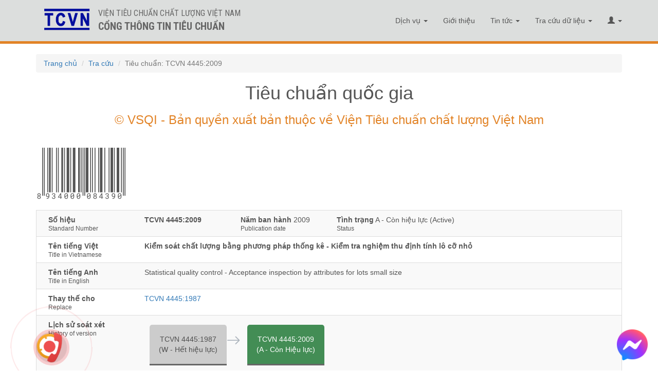

--- FILE ---
content_type: text/html; charset=UTF-8
request_url: https://tieuchuan.vsqi.gov.vn/tieuchuan/view?sohieu=TCVN+4445%3A2009
body_size: 8150
content:
<!DOCTYPE html>
<html lang="en-US">
<head>
    <meta charset="UTF-8">    
    <meta name="viewport" content="width=device-width, initial-scale=1,minimum-scale=1, maximum-scale=1"/>

    <meta name="description" content="Tiêu chuẩn: TCVN 4445:2009 - Kiểm soát chất lượng bằng phương pháp thống kê. Kiểm tra nghiệm thu định tính lô cỡ nhỏ">
    <meta name="keywords" content="Tiêu chuẩn: TCVN 4445:2009 - Kiểm soát chất lượng bằng phương pháp thống kê. Kiểm tra nghiệm thu định tính lô cỡ nhỏ">
    <meta name="author" content="Viện Tiêu chuẩn Chất lượng Việt Nam">

     <link rel="stylesheet" type="text/css" href="https://fonts.googleapis.com/css?family=Open+Sans:400,600,700,400italic|Roboto+Condensed:400,700&amp;subset=latin,vietnamese,latin-ext">
    <meta name="csrf-param" content="_csrf-frontend">
<meta name="csrf-token" content="lr8DKNdgn79uCSZJhNTNXtogtmPvTy0r8TstnRKJffvm8XJnrhTA9F57cTC9ub0wsW7vVtgDdWK0VE_ccKROiw==">
    <title>Tiêu chuẩn: TCVN 4445:2009 - Kiểm soát chất lượng bằng phương pháp thống kê. Kiểm tra nghiệm thu định tính lô cỡ nhỏ</title>
    <link href="/assets/a8b022b9/css/bootstrap.css" rel="stylesheet">
<link href="/css/site.css" rel="stylesheet">
<link href="/css/selectric.css" rel="stylesheet">
<link href="/css/jquery.loading-indicator.css" rel="stylesheet">
<link href="/css/custom.css" rel="stylesheet">
<link href="//cdnjs.cloudflare.com/ajax/libs/limonte-sweetalert2/10.12.4/sweetalert2.min.css" rel="stylesheet">
<link href="//cdn.jsdelivr.net/npm/bootstrap-icons@1.3.0/font/bootstrap-icons.css" rel="stylesheet">
<style>#newsletter-form .help-block{text-align:left !important;}</style></head>
<body>
<style>
    .navbar-inverse {
        background-color: #dcdedd  !important;        
        border-bottom: 5px solid #e28326;
    }
    .navbar-inverse .navbar-brand, .navbar-inverse .navbar-nav > li > a{color: #555 !important}

    .navbar-inverse .navbar-brand:hover, .navbar-inverse .navbar-brand:focus, .navbar-inverse .navbar-nav > li > a:hover, .navbar-inverse .navbar-nav > li > a:focus{color: #807b7b !important}
    .navbar-inverse .navbar-nav > .open > a, .navbar-inverse .navbar-nav > .open > a:hover, .navbar-inverse .navbar-nav > .open > a:focus{background-color: #FFF}
    </style>
<div class="wrap">

    <style type="text/css">
         body #menu_top{
            position: relative;
            padding: 15px;
            border-bottom: 5px solid #e28326;            
            width: 100%;
            z-index: 9;
        }
        body #main {
            padding-top: 0px;
        }
        footer.footer{
            position: relative;
        }

        footer.footer {
            padding: 20px 0 10px 0;
            height: auto;
            width: 100%;
            bottom: 0;
            background: #dcdedd;
            border-top: 1px solid #bbb;
            z-index: 9;
        }
       
        #banner_top{
                position: absolute;
            z-index: 10;
            width: 400px;
        }
         @media only screen and (max-width: 480px){
             #banner_top{
                 width: inherit;
             }
         }
        #banner_top img{
            height: 45px;
            margin: 0 10px 0 0;
        }
        #banner_top p{
            font-family: "Roboto Condensed", Helvetica, Arial, sans-serif;
            font-size: 16px;
            text-transform: uppercase;
            font-weight: 400;
            padding: 0 0 0 5px;
            color: #666;
        }
        
        .tcvn{
            font-family: "Roboto Condensed", Helvetica, Arial, sans-serif;
            /*text-transform: uppercase;*/
            color: #555;
        }
        .tcvn strong{
            font-size: 16px;
            line-height: 25px;
            font-family: "Roboto Condensed", Helvetica, Arial, sans-serif;
            text-transform: uppercase;
        }

        @media only screen and (max-width: 480px){
             #banner_top{
                 width: inherit;
             }
         }

        .kv-panel-pager {
            text-align: center;
        }
        #main {
            padding: 100px 0 50px 0;
        }

    </style>

  

    <nav id="menu_top" class="navbar-inverse navbar-fixed-top navbar" target="_blank"><div class="container"><div class="navbar-header"><button type="button" class="navbar-toggle" data-toggle="collapse" data-target="#menu_top-collapse"><span class="sr-only">Toggle navigation</span>
<span class="icon-bar"></span>
<span class="icon-bar"></span>
<span class="icon-bar"></span></button><a class="navbar-brand" href="/"><div id="banner_top"><a href="/" title="Cổng thông tin Tiêu chuẩn">
                <img class="pull-left" src="/images/vsqi.png" alt="Cổng thông tin Tiêu chuẩn">        
                <p class="pull-left hidden-sm hidden-xs">Viện Tiêu chuẩn Chất lượng Việt Nam<br>
                <strong style="font-size: 20px;">Cổng thông tin Tiêu chuẩn</strong>
                </p>
            </a></div></a></div><div id="menu_top-collapse" class="collapse navbar-collapse"><ul id="w0" class="navbar-nav navbar-right nav"><li class="dropdown"><a class="dropdown-toggle" href="/dich-vu" data-toggle="dropdown">Dịch vụ <span class="caret"></span></a><ul id="w1" class="dropdown-menu"><li><a href="/goi-dich-vu" tabindex="-1">Gói dịch vụ</a></li></ul></li>
<li><a href="/gioi-thieu">Giới thiệu</a></li>
<li class="dropdown"><a class="dropdown-toggle" href="/tin-tuc" data-toggle="dropdown">Tin tức <span class="caret"></span></a><ul id="w2" class="dropdown-menu"><li><a href="/tin-tuc-c6.html" tabindex="-1">Tin tức</a></li>
<li><a href="/tieu-chuan-quoc-gia-tcvn-c1.html" tabindex="-1">Tiêu chuẩn quốc gia TCVN</a></li>
<li><a href="/quy-chuan-ky-thuat-c2.html" tabindex="-1">Quy chuẩn kỹ thuật</a></li>
<li><a href="/hoat-dong-ban-ky-thuat-c3.html" tabindex="-1">Hoạt động Ban kỹ thuật Tiêu chuẩn quốc gia</a></li>
<li><a href="/hoat-dong-tieu-chuan-hoa-c4.html" tabindex="-1">Hoạt động Tiêu chuẩn hóa</a></li>
<li><a href="/ky-niem-ngay-tieu-chuan-the-gioi-1410-c7.html" tabindex="-1">Kỷ niệm ngày tiêu chuẩn thế giới (14/10)</a></li>
<li><a href="/giai-thuong-chat-luong-quoc-gia-c10.html" tabindex="-1">Giải thưởng Chất lượng Quốc Gia</a></li>
<li><a href="/ky-niem-ngay-thanh-lap-vien-tccl-vn-205-c11.html" tabindex="-1">Kỷ niệm ngày thành lập Viện TCCL VN (20/5)</a></li>
<li><a href="/chinh-sach-dieu-khoan-c8.html" tabindex="-1">Chính sách điều khoản</a></li></ul></li>
<li class="dropdown"><a class="dropdown-toggle" href="/tim-kiem" data-toggle="dropdown">Tra cứu dữ liệu <span class="caret"></span></a><ul id="w3" class="dropdown-menu"><li><a href="/tim-kiem" tabindex="-1">Tra cứu Tiêu chuẩn</a></li>
<li><a href="/tra-cuu-quy-chuan" tabindex="-1">Tra cứu Quy chuẩn</a></li>
<li><a href="/ban-ky-thuat" tabindex="-1">Ban Kỹ thuật Tiêu chuẩn Quốc Gia</a></li>
<li><a href="/ban-ky-thuat-quoc-te" tabindex="-1">Ban Kỹ thuật Tiêu chuẩn Quốc tế</a></li>
<li><a href="https://tieuchuanxaydung.vsqi.gov.vn" tabindex="-1">Tiêu chuẩn ngành Xây dựng</a></li>
<li><a href="/du-an" tabindex="-1">Dự án xây dựng tiêu chuẩn</a></li>
<li><a href="/tra-cuu-van-ban" tabindex="-1">Văn bản</a></li>
<li><a href="/to-chuc-lien-quan" tabindex="-1">Tổ chức liên quan</a></li></ul></li>
<li class="dropdown"><a class="dropdown-toggle" href="#" data-toggle="dropdown"><i class="glyphicon glyphicon-user"></i> <span class="caret"></span></a><ul id="w4" class="dropdown-menu"><li><a href="/chinh-sach-thanh-vien-t19.html" tabindex="-1">Chính sách thành viên</a></li>
<li><a href="/gio-hang" tabindex="-1">Giỏ hàng (<span class="cart_count">0</span>)</a></li>
<li><a href="/dang-ky" tabindex="-1">Đăng ký</a></li>
<li><a href="/dang-nhap" tabindex="-1">Đăng nhập</a></li>
<li><a href="https://xaydungtieuchuan.vsqi.gov.vn/agency" target="_blank" tabindex="-1">Đăng nhập thành viên Dịch vụ</a></li>
<li><a href="https://xaydungtieuchuan.vsqi.gov.vn/acp" target="_blank" tabindex="-1">Đăng nhập Nội bộ</a></li></ul></li></ul></div></div></nav>
    <div id="main">
        <div class="container">
            <ul class="breadcrumb"><li><a href="/">Trang chủ</a></li>
<li><a href="/tim-kiem">Tra cứu</a></li>
<li class="active">Tiêu chuẩn: TCVN 4445:2009</li>
</ul>                        <div class="tieuchuan-view">
    <style type="text/css">
        .tieuchuan-view .viewtc,
        .tieuchuan-view .viewbkt {
            cursor: pointer !important;
            color: #85c;
        }
        p.t-anh {
            font-size: 12px;
            padding: 0;
            margin: 0;
            line-height: initial;
        }
        .text-justify{
            text-align: justify;
        }
        .marquee {
            width: 100%; /* the plugin works for responsive layouts so width is not necessary */
            overflow: hidden;
            margin: 10px 0 20px;
            font-size: 16px;
            color: #e28326;
        }
    </style>

    <h1 class="text-center">Tiêu chuẩn quốc gia</h1>
    <div class="row">
        <div class="col-md-12 text-center">
            <div class='marquee'><h3 style="margin:auto">© VSQI - Bản quyền xuất bản thuộc về Viện Tiêu chuẩn chất lượng Việt Nam</h3></div>
        </div>
    </div>
    <div class="tab-content">
                    <div id="tab_tieuchuan_thongtinchung_20545" class="tab-pane fade in active ">
                                    <div class="ean13_font">_8*L9G3L4G0G0L0**R0R8R4R3R9R0*</div>
                                <table class="table table-striped table-bordered detail-view">
                                            <tr>
                            <td>
                                                                    <div class="col-md-2">
                                        <strong>Số hiệu </strong>
                                        <p class="t-anh">Standard Number</p>
                                    </div>
                                    <div class="col-md-2">
                                                                                <strong>TCVN 4445:2009</strong>
                                        
                                    </div>
                                                                
                                                                    <div class="col-md-2">
                                        <strong>Năm ban hành</strong> 2009                                        <p class="t-anh">Publication date</p>
                                    </div>
                                
                                                                    <div class="col-md-3">
                                        <strong>Tình trạng</strong>
                                        A - Còn hiệu lực (Active)
                                        <p class="t-anh">Status</p>
                                    </div>

                                                            </td>

                        </tr>
                    
                                            <tr>
                            <td>
                                <div class="col-md-2">
                                    <strong>Tên tiếng Việt </strong>
                                    <p class="t-anh">Title in Vietnamese</p>
                                </div>
                                <div class="col-md-10 text-justify"><b>Kiểm soát chất lượng bằng phương pháp thống kê -  Kiểm tra nghiệm thu định tính lô cỡ nhỏ</b></div>
                            </td>
                        </tr>
                    
                                            <tr>
                            <td>
                                <div class="col-md-2">
                                    <strong>Tên tiếng Anh </strong>
                                    <p class="t-anh">Title in English</p>
                                </div>
                                <div class="col-md-10 text-justify">Statistical quality control -  Acceptance inspection by attributes for lots small size</div>
                            </td>
                        </tr>
                    
                    

                                            <tr>
                            <td>
                                <div class="col-md-2">
                                    <strong>Thay thế cho </strong>
                                    <p class="t-anh">Replace</p>
                                </div>
                                <div class="col-md-10 text-justify"><a href="/tieuchuan/view?sohieu=TCVN 4445:1987"><span class="text-blue">TCVN 4445:1987</span></a></div>

                            </td>
                        </tr>
                    

                                                                <tr>
                            <td>
                                <div class="col-md-2">
                                    <strong>Lịch sử soát xét</strong>
                                    <p class="t-anh">History of version</p>
                                </div>
                                <div class="col-md-10 text-justify">
                                                                        <ul class="timeline">
                                                                                    <li><a target="blank" href="/tieuchuan/view?sohieu=TCVN 4445:1987" ><div class="text-blue"><div class="history_box"><span class="history_status">TCVN 4445:1987</span><span class="history_identity">(W - Hết hiệu lực)</span></div></div></a></li>
                                                                                    <li><div class="text-blue"><div class="history_box active"><span class="history_status">TCVN 4445:2009</span><span class="history_identity">(A - Còn Hiệu lực)</span><span class="history_review"></span></div></div></li>
                                                                            </ul>
                                </div>

                            </td>
                        </tr>
                                        
                                            <tr>
                            <td>
                                <div class="col-md-2">
                                    <strong>Chỉ số phân loại Quốc tế (ICS)</strong>
                                    <p class="t-anh">By field</p>
                                </div>
                                <div class="col-md-10 text-justify">
                                    <a href="/tim-kiem?ic%5B%5D=03.120.30" target="_blank"><span class="text-blue">03.120.30</span></a>  - Áp dụng các phương pháp thống kê<br/>                                </div>
                            </td>
                        </tr>
                    
                                            <tr>
                            <td>
                                                                    <div class="col-md-2">
                                        <strong>Số trang</strong>
                                        <p class="t-anh">Page</p>
                                    </div>
                                    <div class="col-md-4">22</div>
                                                                    <div class="col-md-2">
                                        <strong>Giá</strong>:
                                        <p class="t-anh">Price</p>
                                    </div>
                                    <div class="col-md-4">
                                        Bản Giấy (Paper): 150,000 VNĐ<br>Bản File (PDF):264,000 VNĐ                                    </div>
                            </td>
                        </tr>


                                            <tr>
                            <td>
                                <div class="col-md-2">
                                    <strong>Phạm vi áp dụng</strong>
                                    <p class="t-anh">Scope of standard</p>
                                </div>
                                <div class="col-md-10 text-justify">Tiêu chuẩn này quy định các quy tắc lựa chọn và sử dụng các phương án kiểm tra định tính một lần được áp dụng cho các lô cỡ nhỏ.</div>
                            </td>
                        </tr>
                    


                                            <tr>
                            <td>
                                <div class="col-md-2">
                                    <strong>Tiêu chuẩn viện dẫn </strong>
                                    <p class="t-anh">Nomative references</p>
                                </div>
                                <div class="col-md-10 text-justify">
                                    Các tài liệu sau đây là cần thiết để áp dụng tiêu chuẩn này. Đối với các tài liệu viện dẫn ghi năm công bố thì áp dụng bản được nêu. Đối với các tài liệu viện dẫn không ghi năm công bố thì áp dụng bản mới nhất, bao gồm cả các sửa đổi (nếu có).<br/><a target="blank" href="/tim-kiem?si=TCVN 3691"><span class="text-blue">TCVN 3691</span></a>, Thống kê học-Thuật ngữ và ký hiệu<br/><a target="blank" href="/tieuchuan/view?sohieu=TCVN+7790-1%3A2007"><span class="text-blue">TCVN 7790-1:2007</span></a> (<a target="blank" href="/tim-kiem?si=ISO 2859-1:1999" ><span class="text-blue">ISO 2859-1:1999</span></a>), Quy trình lấy mẫu để kiểm tra định tính-Phần 1:Chương trình lấy mẫu được xác định theo giới hạn chất lượng chấp nhận (AQL) để kiểm tra từng lô<br/><a target="blank" href="/tieuchuan/view?sohieu=TCVN+4441%3A2009"><span class="text-blue">TCVN 4441:2009</span></a>, Phương pháp lấy mẫu ngẫu nhiên sản phẩm dạng đơn chiếc<br/>
                                </div>
                            </td>
                        </tr>
                    


                                            <tr>
                            <td>
                                <div class="col-md-2">
                                    <b>Quyết định công bố</b>
                                    <p class="t-anh">Decision number</p>
                                </div>
                                <div class="col-md-4">
                                     242/QĐ-BKHCN                                    , Ngày 24-02-2009                                </div>
                                <div class="col-md-2">
                                                                    </div>
                            </td>
                        </tr>
                                        
                    
                    
                    

                    

                    

                                    </table>
                    <div class="text-right"><a class="btn btn-warning" href="/tieuchuan/add-gio?id=20545">Đặt mua tiêu chuẩn</a></div>

            </div>



            <div class="clearfix"><br/></div>
        
    </div>
</div>
<div class="modal fade" id="contactModal" tabindex="-1" role="dialog" aria-labelledby="contactModal" aria-hidden="true" data-keyboard="false" data-backdrop="static">
    <div class="modal-dialog" role="document">
        <div class="modal-content">
            <div class="modal-header">
                <h5 class="modal-title" id="contactModal">Thông tin Đặt mua tiêu chuẩn</h5>
                <button type="button" class="close" data-dismiss="modal" aria-label="Close">
                    <span aria-hidden="true">&times;</span>
                </button>
            </div>
            <div class="modal-body">
                <p style="text-align:center"><span style="font-size:18px">Vui l&ograve;ng li&ecirc;n hệ <strong>(024) 37 564 269</strong>&nbsp;hoặc chat với ch&uacute;ng t&ocirc;i&nbsp;để được b&aacute;o gi&aacute; chi tiết.</span></p>
            </div>
            <div class="modal-footer">
                <button type="button" class="btn btn-secondary" data-dismiss="modal">Đóng</button>
            </div>
        </div>
    </div>
</div>        </div>
    </div>
</div>

<footer class="footer">
    <div class="container">
        <div class="row">
        <div class="tcvn col-md-5">
            <strong>VIỆN TIÊU CHUẨN CHẤT LƯỢNG VIỆT NAM (VSQI)</strong>
            <br><i class="glyphicon glyphicon-map-marker"></i> &nbsp; Số 8 Hoàng Quốc Việt, Phường Nghĩa Đô, TP. Hà nội
            <br><i class="glyphicon glyphicon-phone"></i> &nbsp;Tel: <strong>(024) 37 564 269</strong> (đặt mua tiêu chuẩn)<br><strong>(024) 37 562 807 </strong>(liên hệ công việc)
            <br><i class="glyphicon glyphicon-circle-arrow-right"></i> &nbsp;Fax: (024)38 361 771
            <br><i class="glyphicon glyphicon-circle-arrow-right"></i> &nbsp;Email: tieuchuan@vsqi.gov.vn (đặt mua tiêu chuẩn) <br> info@vsqi.gov.vn (liên hệ công việc)
            <br><br>
            <i class="glyphicon glyphicon-circle-arrow-right"></i> &nbsp;MST: 0100111835
            <br><i class="glyphicon glyphicon-circle-arrow-right"></i> &nbsp;Giấy phép thành lập số: 150/QĐ ngày 20/05/1983 của Ủy Ban Khoa học và Kỹ Thuật Nhà nước nay là Bộ Khoa học và Công nghệ
        </div>
        <div class="tcvn col-md-3">
            <ul class="footer_link">
                <li><a href="/lien-he">Liên hệ</a></li>
                <li><a href="https://mail.vnptemail.vn/">Email nội bộ</a></li>
                Xem file toàn văn<li><a href="http://xaydungtieuchuan.vsqi.gov.vn/">Đăng nhập nội bộ</a></li>
                <li>
                    <strong>LIÊN KẾT CÁC WEBSITE</strong>

                    <select id="lkws" style="padding: 0 5px;margin: -5px 0 0 10px;width: 180px;">
                        <option value="">--Chọn--</option>
                        <option value="most.gov.vn">Bộ Khoa học và Công nghệ</option><option value="tcvn.gov.vn">Tổng cục Tiêu chuẩn Đo lường Chất lượng</option><option value="vsqi.gov.vn">Viện Tiêu chuẩn Chất lượng Việt Nam</option><option value="gs1vn.org.vn">Tổ chức Mã số mã vạch Quốc gia Việt Nam (GS1 Việt Nam)</option><option value="giaithuong.org.vn">Giải thưởng Chất lượng Quốc gia</option><option value="vietq.vn">Tạp chí Tiêu chuẩn Đo lường Chất lượng</option>                    </select>
                    <p style="margin-top: 20px; font-weight: bold; color: #e28326"><span style="cursor: pointer" data-toggle="modal" data-target="#newsletterModal">ĐĂNG KÝ NHẬN TIN</span></p>
                </li>


            </ul>
        </div>
        <div class="tcvn col-md-4 hidden-sm hidden-xs">
            <strong>CHÍNH SÁCH - ĐIỀU KHOẢN</strong>
            <ul class="footer_link">
                                <li><a href="/huong-dan-dat-hang-t235.html">HƯỚNG DẪN ĐẶT HÀNG</a></li>
                                <li><a href="/chinh-sach-doi-tra-hoan-tien-t234.html">CHÍNH SÁCH ĐỔI TRẢ HOÀN TIỀN</a></li>
                                <li><a href="/chinh-sach-khach-hang-si-t233.html">CHÍNH SÁCH KHÁCH HÀNG SỈ</a></li>
                                <li><a href="/chinh-sach-bao-mat-thong-tin-t232.html">CHÍNH SÁCH BẢO MẬT THÔNG TIN</a></li>
                                <li><a href="/cach-thuc-van-chuyen-t231.html">CÁCH THỨC VẬN CHUYỂN</a></li>
                                            </ul>
            <div>
                <a target="_blank" href='http://online.gov.vn/Home/WebDetails/82863'><img style="width: 60%" alt='' title='' src='/images/thongbao-bct.png'/></a>
            </div>
            <div>
                <a href="https://tinnhiemmang.vn/danh-ba-tin-nhiem/tieuchuanvsqigovvn-1709538682" title="Chung nhan Tin Nhiem Mang" target="_blank"><img src="https://tinnhiemmang.vn/handle_cert?id=tieuchuan.vsqi.gov.vn" width="150px" height="auto" alt="Chung nhan Tin Nhiem Mang"></a>
            </div>
        </div>
        </div>
        <div class="row">
            <div class="tcvn col-md-5">
                <p>
                    <br>
                    <strong>Thông tin chuyển khoản:</strong><br>
                    Viện Tiêu chuẩn Chất lượng Việt Nam<br>
                    <b>Số tài khoản</b>: 111000002900 Tại: Ngân hàng TMCP Công thương Việt Nam – Chi nhánh Nam Thăng Long<br>
                    <b>Nội dung chuyển khoản</b>:   Tên công ty / cá nhân - Mua TCVN (ghi số hiệu tiêu chuẩn) / Mua gói dịch vụ (ghi tên gói dịch vụ)
                </p>
            </div>
            <div class="tcvn col-md-3" style="padding-bottom:10px">
                <img src="/images/vsqi_VNPAY_QR.jpg" style="max-width: 100%;width: 120px;">
            </div>
        </div>
    </div>
</footer>
<a class="btn btn-primary scrollToTop"><span class="glyphicon glyphicon-chevron-up"></span></a>
    <script type="text/javascript" charset="UTF-8" src="https://cdnjs.cloudflare.com/ajax/libs/mark.js/8.11.1/mark.js">
    </script>
<!-- Modal -->
<div class="modal fade" id="newsletterModal" tabindex="-1" role="dialog" aria-labelledby="newsletterModal" aria-hidden="true" data-keyboard="false" data-backdrop="static">
    <div class="modal-dialog" role="document">
        <div class="modal-content">
            <div class="modal-header">
                <h5 class="modal-title" id="newsletterModal">Đăng ký nhận tin</h5>
                <button type="button" class="close" data-dismiss="modal" aria-label="Close">
                    <span aria-hidden="true">&times;</span>
                </button>
            </div>
            <div class="modal-body">
                
<div class="newsletter">
    <form id="newsletter-form" action="/site/newsletter" method="post">
<input type="hidden" name="_csrf-frontend" value="lr8DKNdgn79uCSZJhNTNXtogtmPvTy0r8TstnRKJffvm8XJnrhTA9F57cTC9ub0wsW7vVtgDdWK0VE_ccKROiw==">    <div class="row">
        <div class="col-md-10">
            <div class="form-group field-newsletterform-email required">

<input type="text" id="newsletterform-email" class="form-control" name="NewsletterForm[email]" placeholder="Nhập thông tin email" aria-required="true">

<p class="help-block help-block-error"></p>
</div>        </div>
        <div class="col-md-2">
            <button type="button" class="btn btn-primary newsletter-register">Đăng ký</button>        </div>
    </div>
    </form></div>

            </div>
        </div>
    </div>
</div>
<script src="/assets/f18623de/jquery.js"></script>
<script src="/assets/97015f06/yii.js"></script>
<script src="//cdn.jsdelivr.net/npm/jquery.marquee@1.5.0/jquery.marquee.min.js"></script>
<script src="/js/formatCurrency/jquery.formatCurrency.js"></script>
<script src="/js/site.js"></script>
<script src="/js/jquery.selectric.min.js"></script>
<script src="//cdnjs.cloudflare.com/ajax/libs/limonte-sweetalert2/10.12.4/sweetalert2.min.js"></script>
<script src="/assets/a8b022b9/js/bootstrap.js"></script>
<script src="/assets/97015f06/yii.validation.js"></script>
<script src="/assets/97015f06/yii.activeForm.js"></script>
<script>jQuery(function ($) {
//$('.marquee').marquee({
//	//duration in milliseconds of the marquee
//	duration: 12000,
//	//gap in pixels between the tickers
//	gap: 50,
//	//time in milliseconds before the marquee will start animating
//	delayBeforeStart: 0,
//	//'left' or 'right'
//	direction: 'left',
//	//true or false - should the marquee be duplicated to show an effect of continues flow
//	duplicated: true,
//	pauseOnHover: true
//});
jQuery('#newsletter-form').yiiActiveForm([{"id":"newsletterform-email","name":"email","container":".field-newsletterform-email","input":"#newsletterform-email","error":".help-block.help-block-error","enableAjaxValidation":true,"validate":function (attribute, value, messages, deferred, $form) {yii.validation.required(value, messages, {"message":"Vui lòng nhập Email"});yii.validation.email(value, messages, {"pattern":/^[a-zA-Z0-9!#$%&'*+\/=?^_`{|}~-]+(?:\.[a-zA-Z0-9!#$%&'*+\/=?^_`{|}~-]+)*@(?:[a-zA-Z0-9](?:[a-zA-Z0-9-]*[a-zA-Z0-9])?\.)+[a-zA-Z0-9](?:[a-zA-Z0-9-]*[a-zA-Z0-9])?$/,"fullPattern":/^[^@]*<[a-zA-Z0-9!#$%&'*+\/=?^_`{|}~-]+(?:\.[a-zA-Z0-9!#$%&'*+\/=?^_`{|}~-]+)*@(?:[a-zA-Z0-9](?:[a-zA-Z0-9-]*[a-zA-Z0-9])?\.)+[a-zA-Z0-9](?:[a-zA-Z0-9-]*[a-zA-Z0-9])?>$/,"allowName":false,"message":"Email is not a valid email address.","enableIDN":false,"skipOnEmpty":1});value = yii.validation.trim($form, attribute, [], value);yii.validation.regularExpression(value, messages, {"pattern":/^[_a-z0-9-]+(\.[_a-z0-9-]+)*@[a-z0-9-]+(\.[a-z0-9-]+)*(\.[a-z]{2,})$/i,"not":false,"message":"Email không đúng định dạng","skipOnEmpty":1});}}], []);
    $('.newsletter-register').off('click').on('click', function(e) {        
        var form = $('#newsletter-form'),
            form_ = $('#newsletter-form')[0],
            formData = new FormData(form_);          
            $.ajax({
                'url': '/site/newsletter',     
                type: 'post',
                data: formData,
                dataType: 'json',
                processData: false,
                contentType: false,
                success: function (data) {
                    if(data.success === 'error'){
                        $.each(data.errors, function (k, v) {
                            form.find('.field-' + k).addClass('has-error');
                            form.find('.field-' + k + ' .help-block').html(v[0]);
                        });
                    }else{
                        form_.reset();
                        $('#newsletterModal').modal('hide');
                        setTimeout(function () {
                            Swal.fire(
                              'Thành công',
                              'Thông tin đăng ký của bạn đã được gửi đi thành công!',
                              'success'
                            );
                        }, 1000);
                    }
                }
            });       
    });

});</script><div class="loading-indicator-wrapper loader-hidden"><span class="loading-indicator-helper"></span>
    <div class="loader"></div>
</div>
<div class="hotlinefixed">
    <a href="tel:+842437564269">
    <div class="ring hotlinecall">
        <div class="coccoc-alo-phone coccoc-alo-green coccoc-alo-show">
            <div class="coccoc-alo-ph-circle"></div>
            <div class="coccoc-alo-ph-circle-fill"></div>
            <div class="coccoc-alo-ph-img-circle"></div>
        </div>
    </div>
    </a>
</div>
<div class="chatfixed">
    <a href="https://m.me/TCVN.Vientieuchuan" target="_blank">
        <div class="">
            <img src="/images/messenger.png" width="60px">
        </div>
    </a>
</div>
</body>
<script type="text/javascript">
    $('#lkws').change(function(){
        url = $(this).val()
        if(url !== ''){
            url = 'http://'+ url
            var win = window.open(url, '_blank');
            win.focus();
        }
    })                

    // scrolltop
    $(document).ready(function(){
        if ($(this).scrollTop() > 50) {
            $('.scrollToTop').fadeIn();
        } else {
            $('.scrollToTop').fadeOut();
        }
        $(window).scroll(function () {
            if ($(this).scrollTop() > 50) {
                $('.scrollToTop').fadeIn();
            } else {
                $('.scrollToTop').fadeOut();
            }
        });
        // scroll body to 0px on click
        $('.scrollToTop').click(function () {
            $('body,html').animate({
                scrollTop: 0
            }, 400);
            return false;
        });
    });
</script>

</html>
